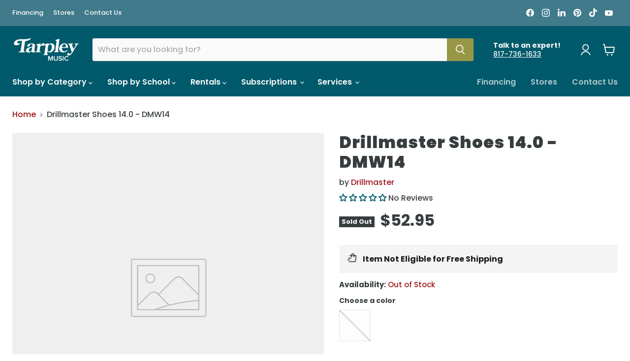

--- FILE ---
content_type: text/javascript; charset=utf-8
request_url: https://tarpleymusic.com/products/drillmaster-shoes-14-0-dmw14.js
body_size: 384
content:
{"id":2426325958713,"title":"Drillmaster Shoes 14.0 - DMW14","handle":"drillmaster-shoes-14-0-dmw14","description":"","published_at":"2020-08-31T13:03:26-05:00","created_at":"2019-08-05T02:03:55-05:00","vendor":"Drillmaster","type":"Marching Shoes","tags":[],"price":5295,"price_min":5295,"price_max":5295,"available":false,"price_varies":false,"compare_at_price":null,"compare_at_price_min":0,"compare_at_price_max":0,"compare_at_price_varies":false,"variants":[{"id":19700027719737,"title":"White","option1":"White","option2":null,"option3":null,"sku":"DMW14","requires_shipping":true,"taxable":true,"featured_image":null,"available":false,"name":"Drillmaster Shoes 14.0 - DMW14 - White","public_title":"White","options":["White"],"price":5295,"weight":0,"compare_at_price":null,"inventory_quantity":0,"inventory_management":"shopify","inventory_policy":"deny","barcode":"","quantity_rule":{"min":1,"max":null,"increment":1},"quantity_price_breaks":[],"requires_selling_plan":false,"selling_plan_allocations":[]}],"images":[],"featured_image":null,"options":[{"name":"color","position":1,"values":["White"]}],"url":"\/products\/drillmaster-shoes-14-0-dmw14","requires_selling_plan":false,"selling_plan_groups":[]}

--- FILE ---
content_type: application/javascript
request_url: https://prism.app-us1.com/?a=92271744&u=https%3A%2F%2Ftarpleymusic.com%2Fproducts%2Fdrillmaster-shoes-14-0-dmw14
body_size: 123
content:
window.visitorGlobalObject=window.visitorGlobalObject||window.prismGlobalObject;window.visitorGlobalObject.setVisitorId('d1d5ff26-021d-468a-b050-f5391aeec3c5', '92271744');window.visitorGlobalObject.setWhitelistedServices('tracking', '92271744');